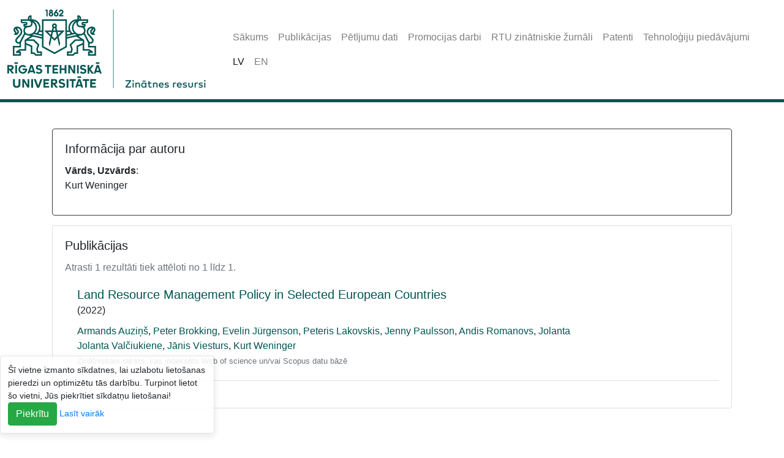

--- FILE ---
content_type: text/html;charset=UTF-8
request_url: https://ortus.rtu.lv/science/lv/experts/40587
body_size: 2925
content:
<!DOCTYPE HTML>
<html lang="lv">
<head>
    <meta charset="utf-8">
    <meta name="viewport" content="width=device-width, initial-scale=1, shrink-to-fit=no">
    <link rel="icon" type="image/png" href="/science/lv/assets/img/favicon-32x32.png" sizes="32x32">
    <title>RTU Zinātniskās darbības rezultāti un resursi: Personāls</title>
    

    <script>
        let base_url = "\/science\/lv\/";
        let lang = "lv";
    </script>

    <script src="/science/lv/assets/jquery-3.5.1.min.js"></script>
    <link rel="stylesheet" href="/science/lv/assets/bootstrap/css/bootstrap.min.css">
    <script src="/science/lv/assets/bootstrap/js/bootstrap.bundle.min.js"></script>

    <link rel="stylesheet" href="/science/lv/assets/open-iconic/css/open-iconic-bootstrap.min.css">
    <script src="/science/lv/assets/js/app.js"></script>
    <script src="/science/lv/assets/js/lang.js"></script>

    
    

    
    
        <meta name="description" content="RTU Zinātnes resursu mājaslapā pieejamas RTU publikācijas, pētījuma dati, promocijas darbi, RTU zinātniskie žurnāli, patenti, tehnoloģiju piedāvājumi.">
    
        <meta name="keywords" content="RTU, Rīgas Tehniskā universitāte, publikācijas, pētījumu dati, promocijas darbi, RTU zinātniskie žurnāli, patenti, tehnoloģiju piedāvājumi">
    

    <link rel="stylesheet" href="/science/lv/assets/css/style.css">
</head>
<body>
    <div><div class="header">

        <div>
<!--            <div class="jumbotron mb-0 bg-white">logo būs kaut kur te <br> a ko ar to tukšumu iesākt? &ndash;&gt;</div>-->

            <nav class="navbar navbar-expand-lg navbar-light mb-3 fixed-top">
                <div class="navbar-brand">
                    <img src="/science/lv/assets/img/Logo-web-zinatnes-resursi-LV.png" alt="Logo">
                    
                </div>
                <button class="navbar-toggler" type="button" data-toggle="collapse"
                        data-target="#navbarNav" aria-controls="navbarNav" aria-expanded="false" aria-label="Toggle navigation">
                    <span class="navbar-toggler-icon"></span>
                </button>
                <div class="collapse navbar-collapse" id="navbarNav">
                    <div class="container">
                        <ul class="navbar-nav">
                            <li class="nav-item in-active">
                                <a class="nav-link" href="/science/lv/">Sākums</a>
                            </li>

                            <li class="nav-item in-active">
                                <a class="nav-link" href="/science/lv/publications/">Publikācijas</a>
                            </li>

                            <li class="nav-item in-active">
                                <a class="nav-link" href="/science/lv/datamodule/">Pētījumu dati</a>
                            </li>

                            <li class="nav-item in-active">
                                <a class="nav-link" href="/science/lv/publications/doctoral_thesis/">Promocijas darbi</a>
                            </li>

                            <li class="nav-item">
                                <a class="nav-link"
                                   target="_blank"
                                   href="https://www.rtu.lv/lv/zinatne/izdevnieciba/zinatniskie-zurnali-rtu">RTU zinātniskie žurnāli</a>
                            </li>

                            <li class="nav-item in-active">
                                <a class="nav-link" href="/science/lv/patents/">Patenti</a>
                            </li>

                            <li class="nav-item in-active">
                                <a class="nav-link" href="/science/lv/innovations/">Tehnoloģiju piedāvājumi</a>
                            </li>
                        </ul>
                        <ul class="navbar-nav">
                            <li class="nav-item active">
                                <a class="nav-link langSwitch" data-lang="lv" href="#">LV</a>
                            </li>
                            <li class="nav-item in-active">
                                <a class="nav-link langSwitch" data-lang="en" href="#">EN</a>
                            </li>
                        </ul>
                    </div>
                </div>
            </nav>
        </div>

        <div class="alertArea container">
            
        </div>
    </div></div>
    <div class="container">
        <div><div>
        
    </div></div>
        
    <div class="card author-info mb-3 border-dark">
        <div class="card-body">
            <h5 class="card-title">Informācija par autoru</h5>

            <b>Vārds, Uzvārds</b>: <p class="author-name">Kurt Weninger</p>

            

            

            

            

            

            

            

            

            
        </div>
    </div>


    <div class="card author-publications mb-3">
        <div class="card-body">
            <h5 class="card-title">Publikācijas</h5>
            <span class="text-muted">Atrasti 1 rezultāti tiek attēloti no 1 līdz 1.</span>
            <div class="card border-left-0 border-right-0 border-top-0 rounded-0">
                <div class="card-body row">
        <div class="col-md-10">
            <h5 class="card-title">
                <a href="/science/lv/publications/35742">Land Resource Management Policy in Selected European Countries</a><br>
                <span class="small font-italic"></span>
                <span class="small"> (2022)</span>

            </h5>
            <div class="card-text">
                <span class="publication-authors">
        <span>
                <a href="/science/lv/experts/533">Armands Auziņš</a><span>,</span>
        </span><span>
                <a href="/science/lv/experts/40584">Peter Brokking</a><span>,</span>
        </span><span>
                <a href="/science/lv/experts/21982">Evelin Jürgenson</a><span>,</span>
        </span><span>
                <a href="/science/lv/experts/12480">Peteris Lakovskis</a><span>,</span>
        </span><span>
                <a href="/science/lv/experts/40585">Jenny Paulsson</a><span>,</span>
        </span><span>
                <a href="/science/lv/experts/24345">Andis Romanovs</a><span>,</span>
        </span><span>
                <a href="/science/lv/experts/40594">Jolanta Jolanta Valčiukiene</a><span>,</span>
        </span><span>
                <a href="/science/lv/experts/18334">Jānis Viesturs</a><span>,</span>
        </span><span>
                <a href="/science/lv/experts/40587">Kurt Weninger</a><span></span>
        </span>
    </span>
                <br>
                <span class="text-muted small">Zinātniskais raksts, kas indeksēts Web of science un/vai Scopus datu bāzē</span>
            </div>
        </div>
        <div class="col-md-2 d-flex">
            
            
        </div>
    </div>
            </div>
            <br>
            

        </div>
    </div>

    

    

    

    

    </div>
    <div><div>

        

        <div class="footer">
            <div class="container">
                <div class="row">
                    <div class="col-md-3">KONTAKTI<br><br>IT Pakalpojumu centrs<br>Ķīpsalas iela 6B, Rīga, LV-1048, Latvija<br>T.: +371 67089999<br>E-pasts: it@rtu.lv</div>
                    <div class="col-md-3">SAITES<br><br><a href="https://www.rtu.lv/lv/zinatne" target="_blank">Zinātne</a><br><a href="https://www.rtu.lv/lv/zinatne/open-access-oa-iniciativa" target="_blank">Atvērtā zinātne</a></div>
                </div>
                <div class="row copyright text-muted">
                    <div class="col-md-12">
                        <span class="copyright-text">© Rīgas Tehniskā universitāte</span>
                        <span class="copyright-year">2026</span>
                    </div>
                </div>
            </div>
        </div>
    </div></div>
    <div>

    <div class='cookie_notice fixed-bottom toast' style="opacity: 1.0;">
        <div class='cookie_notice_txt toast-body'>
            <span>Šī vietne izmanto sīkdatnes, lai uzlabotu lietošanas pieredzi un optimizētu tās darbību. Turpinot lietot šo vietni, Jūs piekrītiet sīkdatņu lietošanai!</span>

            <div class='cookie_notice_btns'>
                <span class='cookie_notice_btn cookie_notice_btn_ok btn btn-success'>Piekrītu</span>
                <a href='https://ec.europa.eu/ipg/basics/legal/cookies/index_en.htm'
                   class='cookie_notice_btn cookie_notice_btn_more' target="_blank">Lasīt vairāk</a>
            </div>
        </div>
    </div>

    <script type="text/javascript">
        function setCookie(cname, cvalue, exdays) {
            var d = new Date();
            d.setTime(d.getTime() + (exdays * 24 * 60 * 60 * 1000));
            var expires = "expires=" + d.toUTCString();
            document.cookie = cname + "=" + cvalue + "; " + expires + ";path=/;";
        }

        function getCookie(name) {
            var nameEQ = name + "=";
            var ca = document.cookie.split(';');
            for(var i=0;i < ca.length;i++) {
                var c = ca[i];
                while (c.charAt(0)==' ') c = c.substring(1,c.length);
                if (c.indexOf(nameEQ) == 0) return c.substring(nameEQ.length,c.length);
            }
            return null;
        }

        jQuery(document).ready(function () {
            if(getCookie("cookies_are_okay")){
                jQuery(".cookie_notice").hide();
            }else{
                jQuery(".cookie_notice_btn_ok").click(function () {
                    jQuery(".cookie_notice").hide();
                    setCookie("cookies_are_okay", 1, 7);
                });
            }
        });
    </script>

    <script>
        (function (i, s, o, g, r, a, m) {
            i['GoogleAnalyticsObject'] = r;
            i[r] = i[r] || function () {
                (i[r].q = i[r].q || []).push(arguments)
            }, i[r].l = 1 * new Date();
            a = s.createElement(o),
                m = s.getElementsByTagName(o)[0];
            a.async = 1;
            a.src = g;
            m.parentNode.insertBefore(a, m)
        })(window, document, 'script', 'https://www.google-analytics.com/analytics.js', 'ga');

        ga('create', 'UA-5942869-3', 'auto');
        ga('send', 'pageview');
    </script>
</div>
</body>
</html>